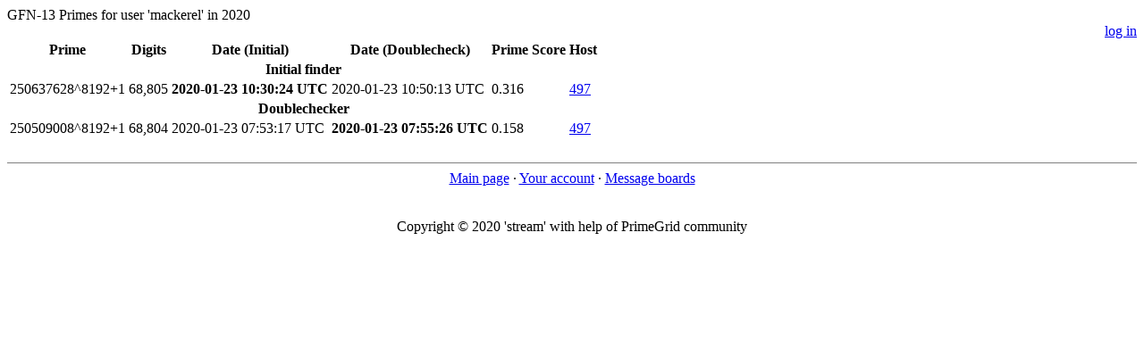

--- FILE ---
content_type: text/html
request_url: https://boincvm.proxyma.ru:30443/test4vm/user_profile/gfn13_all/gfn13_all_primes_2020_0004.html
body_size: 828
content:
<!DOCTYPE html PUBLIC "-//W3C//DTD HTML 4.01 Transitional//EN" "http://www.w3.org/TR/html4/loose.dtd"><html><head>
<title>GFN-13 Primes for user 'mackerel' in 2020</title>
<link rel=stylesheet type="text/css" href="http://boincvm.proxyma.ru:30080/test4vm/main.css" media="all">
        <link rel=stylesheet type="text/css" href="http://boincvm.proxyma.ru:30080/test4vm/white.css">
    
        <link rel=alternate type="application/rss+xml" title="PRIVATE GFN SERVER RSS 2.0" href="http://boincvm.proxyma.ru:30080/test4vm/rss_main.php">
        </head>
    <body><div class="page_title">GFN-13 Primes for user 'mackerel' in 2020</div>
        <table width="100%" cellpadding=0 cellspacing=0>
        <tr><td align=right>
    <a href=../../login_form.php>log in</a>
        </td>
        </tr>
        </table>
    <table class="table table-bordered" ><tr>
<th valign=top>Prime</th>
<th valign=top>Digits</th>
<th valign=top>Date (Initial)</th>
<th valign=top>Date (Doublecheck)</th>
<th valign=top>Prime Score</th>
<th valign=top>Host</th>
</tr>
<tr><th colspan="6">Initial finder</th></tr>
<tr>
<td>250637628^8192+1</td>
<td>68,805</td>
<td><b>2020-01-23 10:30:24 UTC</b></td>
<td>2020-01-23 10:50:13 UTC</td>
<td>0.316</td>
<td><a href=../../show_host_detail.php?hostid=497>497</a></td>
</tr>
<tr><th colspan="6">Doublechecker</th></tr>
<tr>
<td>250509008^8192+1</td>
<td>68,804</td>
<td>2020-01-23 07:53:17 UTC</td>
<td><b>2020-01-23 07:55:26 UTC</b></td>
<td>0.158</td>
<td><a href=../../show_host_detail.php?hostid=497>497</a></td>
</tr>
</table>
<br><hr noshade size=1><center><a href=../../index.php>Main page</a> &middot; <a href=../../home.php>Your account</a> &middot; <a href=../../forum_index.php>Message boards</a><br>
<br><br>Copyright &copy; 2020 'stream' with help of PrimeGrid community</center>
</body>
</html>
